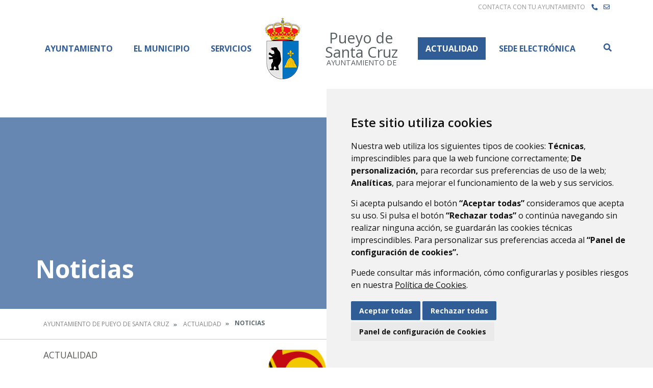

--- FILE ---
content_type: text/html;charset=UTF-8
request_url: https://www.pueyodesantacruz.es/noticias
body_size: 12178
content:
<!DOCTYPE html> <html class="ltr" dir="ltr" lang="es-ES"> <head> <title>Noticias - Ayuntamiento de Pueyo de Santa Cruz</title> <meta content="text/html; charset=UTF-8" http-equiv="content-type" /> <meta content="Noticias y novedades del Ayuntamiento" lang="es-ES" name="description" /> <script data-senna-track="permanent" src="/o/frontend-js-lodash-web/lodash/lodash.js" type="text/javascript"></script> <script data-senna-track="permanent" src="/o/frontend-js-lodash-web/lodash/util.js" type="text/javascript"></script> <link href="https://www.pueyodesantacruz.es/o/dynamic-data-mapping-web/css/main.css?browserId=other&themeId=diphuesca8_WAR_diphuesca8theme&minifierType=css&languageId=es_ES&b=7102&t=1767857593925" rel="stylesheet" type = "text/css" /> <link href="https://www.pueyodesantacruz.es/o/dynamic-data-mapping-form-builder/css/main.css?browserId=other&themeId=diphuesca8_WAR_diphuesca8theme&minifierType=css&languageId=es_ES&b=7102&t=1767857593925" rel="stylesheet" type = "text/css" /> <link href="https://www.pueyodesantacruz.es/o/dynamic-data-mapping-form-renderer/css/main.css?browserId=other&themeId=diphuesca8_WAR_diphuesca8theme&minifierType=css&languageId=es_ES&b=7102&t=1767857593925" rel="stylesheet" type = "text/css" /> <script data-senna-track="temporary" type="text/javascript">if(window.Analytics)window._com_liferay_document_library_analytics_isViewFileEntry=false;</script> <link href="https://www.pueyodesantacruz.es/documents/3839782/e7ea3275-cf35-8c90-d97a-838763141a02" rel="icon" /> <link data-senna-track="temporary" href="https://www.pueyodesantacruz.es/noticias" rel="canonical" /> <script async="async"> window.onload = function() { document.querySelector("body").appendChild(document.getElementById("yui3-css-stamp")); } </script> <link class="lfr-css-file" data-senna-track="temporary" href="https://www.pueyodesantacruz.es/o/diphuesca-8-theme/css/clay.css?browserId=other&amp;themeId=diphuesca8_WAR_diphuesca8theme&amp;minifierType=css&amp;languageId=es_ES&amp;b=7102&amp;t=1767857593925" id="liferayAUICSS" rel="stylesheet" type="text/css" /> <link data-senna-track="temporary" href="/o/frontend-css-web/main.css?browserId=other&amp;themeId=diphuesca8_WAR_diphuesca8theme&amp;minifierType=css&amp;languageId=es_ES&amp;b=7102&amp;t=1740573174056" id="liferayPortalCSS" rel="stylesheet" type="text/css" /> <!-- Portlet CSS References //--> <link data-senna-track="temporary" href="/combo?browserId=other&amp;minifierType=&amp;themeId=diphuesca8_WAR_diphuesca8theme&amp;languageId=es_ES&amp;b=7102&amp;com_liferay_asset_publisher_web_portlet_AssetPublisherPortlet_INSTANCE_e68fDEVIe6E7:%2Fcss%2Fmain.css&amp;com_liferay_product_navigation_product_menu_web_portlet_ProductMenuPortlet:%2Fcss%2Fmain.css&amp;t=1740582430000" id="2f737b63" rel="stylesheet" type="text/css" /> <!-- Portal JavaScript References //--> <script data-senna-track="temporary" type="text/javascript">var Liferay=Liferay||{};
Liferay.Browser={acceptsGzip:function(){return true},getMajorVersion:function(){return 131},getRevision:function(){return"537.36"},getVersion:function(){return"131.0"},isAir:function(){return false},isChrome:function(){return true},isEdge:function(){return false},isFirefox:function(){return false},isGecko:function(){return true},isIe:function(){return false},isIphone:function(){return false},isLinux:function(){return false},isMac:function(){return true},isMobile:function(){return false},isMozilla:function(){return false},
isOpera:function(){return false},isRtf:function(){return true},isSafari:function(){return true},isSun:function(){return false},isWebKit:function(){return true},isWindows:function(){return false}};Liferay.Data=Liferay.Data||{};Liferay.Data.ICONS_INLINE_SVG=true;Liferay.Data.NAV_SELECTOR="#navigation";Liferay.Data.NAV_SELECTOR_MOBILE="#navigationCollapse";Liferay.Data.isCustomizationView=function(){return false};Liferay.Data.notices=[null];
Liferay.PortletKeys={DOCUMENT_LIBRARY:"com_liferay_document_library_web_portlet_DLPortlet",DYNAMIC_DATA_MAPPING:"com_liferay_dynamic_data_mapping_web_portlet_DDMPortlet",ITEM_SELECTOR:"com_liferay_item_selector_web_portlet_ItemSelectorPortlet"};Liferay.PropsValues={JAVASCRIPT_SINGLE_PAGE_APPLICATION_TIMEOUT:0,NTLM_AUTH_ENABLED:false,UPLOAD_SERVLET_REQUEST_IMPL_MAX_SIZE:1048576E3};
Liferay.ThemeDisplay={getLayoutId:function(){return"27"},getLayoutRelativeControlPanelURL:function(){return"/group/ayuntamiento-de-pueyo-de-santa-cruz/~/control_panel/manage"},getLayoutRelativeURL:function(){return"/noticias"},getLayoutURL:function(){return"https://www.pueyodesantacruz.es/noticias"},getParentLayoutId:function(){return"1"},isControlPanel:function(){return false},isPrivateLayout:function(){return"false"},isVirtualLayout:function(){return false},getBCP47LanguageId:function(){return"es-ES"},
getCanonicalURL:function(){return"https://www.pueyodesantacruz.es/noticias"},getCDNBaseURL:function(){return"https://www.pueyodesantacruz.es"},getCDNDynamicResourcesHost:function(){return""},getCDNHost:function(){return""},getCompanyGroupId:function(){return"38948"},getCompanyId:function(){return"38913"},getDefaultLanguageId:function(){return"es_ES"},getDoAsUserIdEncoded:function(){return""},getLanguageId:function(){return"es_ES"},getParentGroupId:function(){return"3839782"},getPathContext:function(){return""},
getPathImage:function(){return"/image"},getPathJavaScript:function(){return"/o/frontend-js-web"},getPathMain:function(){return"/c"},getPathThemeImages:function(){return"https://www.pueyodesantacruz.es/o/diphuesca-8-theme/images"},getPathThemeRoot:function(){return"/o/diphuesca-8-theme"},getPlid:function(){return"3842930"},getPortalURL:function(){return"https://www.pueyodesantacruz.es"},getScopeGroupId:function(){return"3839782"},getScopeGroupIdOrLiveGroupId:function(){return"3839782"},getSessionId:function(){return""},
getSiteAdminURL:function(){return"https://www.pueyodesantacruz.es/group/ayuntamiento-de-pueyo-de-santa-cruz/~/control_panel/manage?p_p_lifecycle\x3d0\x26p_p_state\x3dmaximized\x26p_p_mode\x3dview"},getSiteGroupId:function(){return"3839782"},getURLControlPanel:function(){return"/group/control_panel?refererPlid\x3d3842930"},getURLHome:function(){return"https://www.pueyodesantacruz.es/web/guest"},getUserEmailAddress:function(){return""},getUserId:function(){return"38916"},getUserName:function(){return""},
isAddSessionIdToURL:function(){return false},isFreeformLayout:function(){return false},isImpersonated:function(){return false},isSignedIn:function(){return false},isStateExclusive:function(){return false},isStateMaximized:function(){return false},isStatePopUp:function(){return false}};var themeDisplay=Liferay.ThemeDisplay;
Liferay.AUI={getAvailableLangPath:function(){return"available_languages.jsp?browserId\x3dother\x26themeId\x3ddiphuesca8_WAR_diphuesca8theme\x26colorSchemeId\x3d02\x26minifierType\x3djs\x26languageId\x3des_ES\x26b\x3d7102\x26t\x3d1767857197775"},getCombine:function(){return true},getComboPath:function(){return"/combo/?browserId\x3dother\x26minifierType\x3d\x26languageId\x3des_ES\x26b\x3d7102\x26t\x3d1740573150486\x26"},getDateFormat:function(){return"%d/%m/%Y"},getEditorCKEditorPath:function(){return"/o/frontend-editor-ckeditor-web"},
getFilter:function(){var filter="raw";filter="min";return filter},getFilterConfig:function(){var instance=this;var filterConfig=null;if(!instance.getCombine())filterConfig={replaceStr:".js"+instance.getStaticResourceURLParams(),searchExp:"\\.js$"};return filterConfig},getJavaScriptRootPath:function(){return"/o/frontend-js-web"},getLangPath:function(){return"aui_lang.jsp?browserId\x3dother\x26themeId\x3ddiphuesca8_WAR_diphuesca8theme\x26colorSchemeId\x3d02\x26minifierType\x3djs\x26languageId\x3des_ES\x26b\x3d7102\x26t\x3d1740573150486"},
getPortletRootPath:function(){return"/html/portlet"},getStaticResourceURLParams:function(){return"?browserId\x3dother\x26minifierType\x3d\x26languageId\x3des_ES\x26b\x3d7102\x26t\x3d1740573150486"}};Liferay.authToken="WAnmDbkW";Liferay.currentURL="/noticias";Liferay.currentURLEncoded="%2Fnoticias";</script> <script src="/o/js_loader_modules?t=1767857593925" type="text/javascript"></script> <script src="/o/js_loader_config?t=1767857546780" type="text/javascript"></script> <script src="/o/frontend-js-web/loader/config.js" type="text/javascript"></script> <script src="/o/frontend-js-web/loader/loader.3.js" type="text/javascript"></script> <script data-senna-track="permanent" src="https://www.pueyodesantacruz.es/combo?browserId=other&minifierType=js&languageId=es_ES&b=7102&t=1740573150486&/o/frontend-js-web/jquery/jquery.js&/o/frontend-js-web/clay/popper.js&/o/frontend-js-web/clay/bootstrap.js&/o/frontend-js-web/aui/aui/aui.js&/o/frontend-js-web/aui/aui-base-html5-shiv/aui-base-html5-shiv.js&/o/frontend-js-web/liferay/browser_selectors.js&/o/frontend-js-web/liferay/modules.js&/o/frontend-js-web/liferay/aui_sandbox.js&/o/frontend-js-web/clay/collapsible-search.js&/o/frontend-js-web/clay/side-navigation.js&/o/frontend-js-web/jquery/fm.js&/o/frontend-js-web/jquery/form.js&/o/frontend-js-web/misc/svg4everybody.js&/o/frontend-js-web/aui/arraylist-add/arraylist-add.js&/o/frontend-js-web/aui/arraylist-filter/arraylist-filter.js&/o/frontend-js-web/aui/arraylist/arraylist.js&/o/frontend-js-web/aui/array-extras/array-extras.js&/o/frontend-js-web/aui/array-invoke/array-invoke.js&/o/frontend-js-web/aui/attribute-base/attribute-base.js&/o/frontend-js-web/aui/attribute-complex/attribute-complex.js&/o/frontend-js-web/aui/attribute-core/attribute-core.js&/o/frontend-js-web/aui/attribute-observable/attribute-observable.js&/o/frontend-js-web/aui/attribute-extras/attribute-extras.js&/o/frontend-js-web/aui/base-base/base-base.js&/o/frontend-js-web/aui/base-pluginhost/base-pluginhost.js&/o/frontend-js-web/aui/classnamemanager/classnamemanager.js&/o/frontend-js-web/aui/datatype-xml-format/datatype-xml-format.js&/o/frontend-js-web/aui/datatype-xml-parse/datatype-xml-parse.js&/o/frontend-js-web/aui/dom-base/dom-base.js&/o/frontend-js-web/aui/dom-core/dom-core.js&/o/frontend-js-web/aui/dom-screen/dom-screen.js&/o/frontend-js-web/aui/dom-style/dom-style.js&/o/frontend-js-web/aui/event-base/event-base.js&/o/frontend-js-web/aui/event-custom-base/event-custom-base.js&/o/frontend-js-web/aui/event-custom-complex/event-custom-complex.js&/o/frontend-js-web/aui/event-delegate/event-delegate.js&/o/frontend-js-web/aui/event-focus/event-focus.js&/o/frontend-js-web/aui/event-hover/event-hover.js" type = "text/javascript"></script> <script data-senna-track="permanent" src="https://www.pueyodesantacruz.es/combo?browserId=other&minifierType=js&languageId=es_ES&b=7102&t=1740573150486&/o/frontend-js-web/aui/event-key/event-key.js&/o/frontend-js-web/aui/event-mouseenter/event-mouseenter.js&/o/frontend-js-web/aui/event-mousewheel/event-mousewheel.js&/o/frontend-js-web/aui/event-outside/event-outside.js&/o/frontend-js-web/aui/event-resize/event-resize.js&/o/frontend-js-web/aui/event-simulate/event-simulate.js&/o/frontend-js-web/aui/event-synthetic/event-synthetic.js&/o/frontend-js-web/aui/intl/intl.js&/o/frontend-js-web/aui/io-base/io-base.js&/o/frontend-js-web/aui/io-form/io-form.js&/o/frontend-js-web/aui/io-queue/io-queue.js&/o/frontend-js-web/aui/io-upload-iframe/io-upload-iframe.js&/o/frontend-js-web/aui/io-xdr/io-xdr.js&/o/frontend-js-web/aui/json-parse/json-parse.js&/o/frontend-js-web/aui/json-stringify/json-stringify.js&/o/frontend-js-web/aui/node-base/node-base.js&/o/frontend-js-web/aui/node-core/node-core.js&/o/frontend-js-web/aui/node-event-delegate/node-event-delegate.js&/o/frontend-js-web/aui/node-event-simulate/node-event-simulate.js&/o/frontend-js-web/aui/node-focusmanager/node-focusmanager.js&/o/frontend-js-web/aui/node-pluginhost/node-pluginhost.js&/o/frontend-js-web/aui/node-screen/node-screen.js&/o/frontend-js-web/aui/node-style/node-style.js&/o/frontend-js-web/aui/oop/oop.js&/o/frontend-js-web/aui/plugin/plugin.js&/o/frontend-js-web/aui/pluginhost-base/pluginhost-base.js&/o/frontend-js-web/aui/pluginhost-config/pluginhost-config.js&/o/frontend-js-web/aui/querystring-stringify-simple/querystring-stringify-simple.js&/o/frontend-js-web/aui/queue-promote/queue-promote.js&/o/frontend-js-web/aui/selector-css2/selector-css2.js&/o/frontend-js-web/aui/selector-css3/selector-css3.js&/o/frontend-js-web/aui/selector-native/selector-native.js&/o/frontend-js-web/aui/selector/selector.js&/o/frontend-js-web/aui/widget-base/widget-base.js&/o/frontend-js-web/aui/widget-htmlparser/widget-htmlparser.js&/o/frontend-js-web/aui/widget-skin/widget-skin.js" type = "text/javascript"></script> <script data-senna-track="permanent" src="https://www.pueyodesantacruz.es/combo?browserId=other&minifierType=js&languageId=es_ES&b=7102&t=1740573150486&/o/frontend-js-web/aui/widget-uievents/widget-uievents.js&/o/frontend-js-web/aui/yui-throttle/yui-throttle.js&/o/frontend-js-web/aui/aui-base-core/aui-base-core.js&/o/frontend-js-web/aui/aui-base-lang/aui-base-lang.js&/o/frontend-js-web/aui/aui-classnamemanager/aui-classnamemanager.js&/o/frontend-js-web/aui/aui-component/aui-component.js&/o/frontend-js-web/aui/aui-debounce/aui-debounce.js&/o/frontend-js-web/aui/aui-delayed-task-deprecated/aui-delayed-task-deprecated.js&/o/frontend-js-web/aui/aui-event-base/aui-event-base.js&/o/frontend-js-web/aui/aui-event-input/aui-event-input.js&/o/frontend-js-web/aui/aui-form-validator/aui-form-validator.js&/o/frontend-js-web/aui/aui-node-base/aui-node-base.js&/o/frontend-js-web/aui/aui-node-html5/aui-node-html5.js&/o/frontend-js-web/aui/aui-selector/aui-selector.js&/o/frontend-js-web/aui/aui-timer/aui-timer.js&/o/frontend-js-web/liferay/dependency.js&/o/frontend-js-web/liferay/dom_task_runner.js&/o/frontend-js-web/liferay/events.js&/o/frontend-js-web/liferay/language.js&/o/frontend-js-web/liferay/lazy_load.js&/o/frontend-js-web/liferay/liferay.js&/o/frontend-js-web/liferay/util.js&/o/frontend-js-web/liferay/global.bundle.js&/o/frontend-js-web/liferay/portal.js&/o/frontend-js-web/liferay/portlet.js&/o/frontend-js-web/liferay/workflow.js&/o/frontend-js-web/liferay/address.js&/o/frontend-js-web/liferay/form.js&/o/frontend-js-web/liferay/form_placeholders.js&/o/frontend-js-web/liferay/icon.js&/o/frontend-js-web/liferay/menu.js&/o/frontend-js-web/liferay/notice.js&/o/frontend-js-web/liferay/poller.js&/o/frontend-js-web/aui/async-queue/async-queue.js&/o/frontend-js-web/aui/base-build/base-build.js&/o/frontend-js-web/aui/cookie/cookie.js&/o/frontend-js-web/aui/event-touch/event-touch.js&/o/frontend-js-web/aui/overlay/overlay.js&/o/frontend-js-web/aui/querystring-stringify/querystring-stringify.js&/o/frontend-js-web/aui/widget-child/widget-child.js" type = "text/javascript"></script> <script data-senna-track="permanent" src="https://www.pueyodesantacruz.es/combo?browserId=other&minifierType=js&languageId=es_ES&b=7102&t=1740573150486&/o/frontend-js-web/aui/widget-position-align/widget-position-align.js&/o/frontend-js-web/aui/widget-position-constrain/widget-position-constrain.js&/o/frontend-js-web/aui/widget-position/widget-position.js&/o/frontend-js-web/aui/widget-stack/widget-stack.js&/o/frontend-js-web/aui/widget-stdmod/widget-stdmod.js&/o/frontend-js-web/aui/aui-aria/aui-aria.js&/o/frontend-js-web/aui/aui-io-plugin-deprecated/aui-io-plugin-deprecated.js&/o/frontend-js-web/aui/aui-io-request/aui-io-request.js&/o/frontend-js-web/aui/aui-loading-mask-deprecated/aui-loading-mask-deprecated.js&/o/frontend-js-web/aui/aui-overlay-base-deprecated/aui-overlay-base-deprecated.js&/o/frontend-js-web/aui/aui-overlay-context-deprecated/aui-overlay-context-deprecated.js&/o/frontend-js-web/aui/aui-overlay-manager-deprecated/aui-overlay-manager-deprecated.js&/o/frontend-js-web/aui/aui-overlay-mask-deprecated/aui-overlay-mask-deprecated.js&/o/frontend-js-web/aui/aui-parse-content/aui-parse-content.js&/o/frontend-js-web/liferay/layout_exporter.js&/o/frontend-js-web/liferay/session.js&/o/frontend-js-web/liferay/deprecated.js" type = "text/javascript"></script> <script data-senna-track="temporary" src="/o/js_bundle_config?t=1767857593684" type="text/javascript"></script> <script data-senna-track="temporary" type="text/javascript"></script> <!-- Matomo --> <script>var _paq=window._paq=window._paq||[];_paq.push(["trackPageView"]);_paq.push(["enableLinkTracking"]);(function(){var u="//analizador.dphuesca.es/";_paq.push(["setTrackerUrl",u+"matomo.php"]);_paq.push(["setSiteId","138"]);var d=document,g=d.createElement("script"),s=d.getElementsByTagName("script")[0];g.async=true;g.src=u+"matomo.js";s.parentNode.insertBefore(g,s)})();</script> <!-- End Matomo Code --> <!-- Portlet JavaScript References //--> <!-- Raw Text //--> <!-- Theme CSS //--> <link class="lfr-css-file" data-senna-track="temporary" href="https://www.pueyodesantacruz.es/o/diphuesca-8-theme/css/main.css?browserId=other&amp;themeId=diphuesca8_WAR_diphuesca8theme&amp;minifierType=css&amp;languageId=es_ES&amp;b=7102&amp;t=1767857593925" id="liferayThemeCSS" rel="stylesheet" type="text/css" /> <!-- User Inputted Layout CSS //--> <!-- User Inputted Portlet CSS //--> <style data-senna-track="temporary" type="text/css"></style> <!-- Fin top_head.jsp#post --> <meta content="initial-scale=1.0, width=device-width" name="viewport" /> <link rel="icon" href="https://www.pueyodesantacruz.es/documents/3839782/e7ea3275-cf35-8c90-d97a-838763141a02" rel="Shortcut Icon" /> <!-- Cookie Consent by https://www.CookieConsent.com --> <!--<script type="text/javascript" src="//www.cookieconsent.com/releases/3.1.0/cookie-consent.js"></script>--> <script type="text/javascript" src="/o/diphuesca-8-theme/js/cookie-consent.js?v=2"></script> <script type="text/javascript">document.addEventListener("DOMContentLoaded",function(){cookieconsent.run({"notice_banner_type":"simple","consent_type":"express","palette":"light","language":"es","website_name":"","cookies_policy_url":"https://"+document.domain+"/politica-de-cookies"})});</script> <link rel="stylesheet" type="text/css" href="/o/diphuesca-8-theme/js/slick/slick.css" /> <link rel="stylesheet" type="text/css" href="/o/diphuesca-8-theme/js/slick/slick-theme.css" /> <link rel="preconnect" href="https://fonts.gstatic.com" /> <link href="https://fonts.googleapis.com/css2?family=Merriweather:wght@300;400&family=Open+Sans:wght@300;400;600;700&display=swap" rel="stylesheet" /> </head> <body class=" controls-visible blue yui3-skin-sam signed-out public-page organization-site 2_columns_ii-tpl diphuesca-8-theme inner noticias"> <div class="container-fluid" id="wrapper"> <div id="dialog-search" class="content-search search-box"> <a href="#" id="close-search-dialog-btn" onclick="toggleSearchDialog(event);"> <svg enable-background="new 0 0 100 100" id="Layer_search" version="1.1" viewBox="0 0 100 100" xml:space="preserve" xmlns="http://www.w3.org/2000/svg" xmlns:xlink="http://www.w3.org/1999/xlink"> <polygon fill="#ffffff" points="77.6,21.1 49.6,49.2 21.5,21.1 19.6,23 47.6,51.1 19.6,79.2 21.5,81.1 49.6,53 77.6,81.1 79.6,79.2 51.5,51.1 79.6,23 "/> </svg> <span class="hide-accessible">Cerrar</span> </a> <div class="table-layout"> <form action="https://www.pueyodesantacruz.es/buscador?p_p_id=com_liferay_portal_search_web_portlet_SearchPortlet&p_p_lifecycle=0&p_p_state=maximized&_com_liferay_portal_search_web_portlet_SearchPortlet_mvcPath=%2Fsearch.jsp" method="post" name="fm" class="aui-form form-inline"> <div class="search-form fields-wrapper"> <div class="aui-field aui-field-text aui-field-inline lfr-search-keywords"> <div class="label-wrapper"> <label class="aui-field-label label control-label hide-accessible" for="_pop_up_keywords">Buscar</label> </div> <span class="aui-field-content"> <span class="aui-field-element "> <input id="_pop_up_keywords" title="Buscar" class="input-search" placeholder="Buscar" name="_com_liferay_portal_search_web_portlet_SearchPortlet_keywords" value="" /> </span> </span> </div> <span class="aui-field aui-field-text aui-field-inline lfr-search-button"> <span class="aui-field-content"> <span class="aui-field-element "> <button class="search btn" type="submit">Buscar</button> </span> </span> </span> </div> </form> </div> </div> <script type="text/javascript">AUI().ready("aui-base",function(A){Liferay.provide(window,"toggleSearchDialog",function(element){event.preventDefault();event.stopImmediatePropagation();var searchForm=A.one("#dialog-search");searchForm.toggleClass("show")});var openSearchDialogbtn=A.one("#open-search-dialog-btn");var closeSearchDialogBtn=A.one("#close-search-dialog-btn");var searchForm=A.one("#dialog-search");if(openSearchDialogbtn&&searchForm){openSearchDialogbtn.on("click",function(event){console.log("click wololo");event.preventDefault();
event.stopImmediatePropagation();searchForm.addClass("show")});closeSearchDialogBtn.on("click",function(event){event.preventDefault();searchForm.removeClass("show")})}});</script> <div class="services-wrapper"> <div class="container"> <div id="services" class="clear"> <ul class="float-right list-inline item text-center text-lg-right list-mobile services-layout-wrapper"> <li class="list-inline-item item"> <span class="text-uppercase">Contacta con tu ayuntamiento</span> </li> <li class="list-inline-item item first"> <a class="fas fa-phone" href="https://www.pueyodesantacruz.es/directorio-telef%C3%B3nico" title="Ir a Directorio Telefónico" > <span class="hide-accessible">Directorio Telefónico</span> </a> </li> <li class="list-inline-item item last"> <a class="far fa-envelope" href="https://www.pueyodesantacruz.es/contacto" title="Ir a Contacto" > <span class="hide-accessible">Contacto</span> </a> </li> </ul> </div> </div> </div> <div id="banner-wrapper" class=""> <header id="banner" role="banner" class="container position-relative"> <div id="heading"> <h1 class="site-title float-left"> <a class="logo d-table" href="https://www.pueyodesantacruz.es" title="Ir a Ayuntamiento de Pueyo de Santa Cruz"> <img alt="" height="120" src="/image/layout_set_logo?img_id=3848647&amp;t=1768753229928" width="120" class="d-table-cell" /> <span class="d-table-cell text-center align-middle pl-3"> <span class="name">Pueyo de Santa Cruz</span> <span class="prefix">Ayuntamiento de </span> </span> </a> </h1> </div> <div class="navbar navbar-classic"> <button aria-controls="navigationCollapse" aria-expanded="false" aria-label="Toggle navigation" class="navbar-toggler navbar-toggler-right d-md-none d-sm-inline-block" data-target="#navigationCollapse" data-toggle="collapse" type="button"> <span class="navbar-toggler-icon"><i class="fas fa-bars"><!-- menu --></i></span> </button> <div aria-expanded="false" class="collapse navbar-collapse" id="navigationCollapse"> <div id="navigation" class=""> <ul class="navbar-nav navbar-site list-inline items" role="menubar"> <li class="list-inline-item item first"><a href="https://www.pueyodesantacruz.es/ayuntamiento" title="Ir a Ayuntamiento" >Ayuntamiento</a></li> <li class="list-inline-item item"><a href="https://www.pueyodesantacruz.es/el-municipio" title="Ir a El Municipio" >El Municipio</a></li> <li class="list-inline-item item"><a href="https://www.pueyodesantacruz.es/servicios" title="Ir a Servicios" >Servicios</a></li> <li class="list-inline-item item selected push"><a href="https://www.pueyodesantacruz.es/actualidad" title="Ir a Actualidad" >Actualidad</a></li> <li class="list-inline-item item last"><a href="https://pueyodesantacruz.sedelectronica.es/info.0" title="Ir a Sede Electrónica" onclick="this.target='_blank'">Sede Electrónica</a></li> <li class="list-inline-item entry search"> <a id="open-search-dialog-btn" data-senna-off="true" href="https://www.pueyodesantacruz.es/buscador" title="Buscar">Buscar</a> </li> </ul> </div> </div> </div> </header> </div> <section class="layout-image-header-wrapper position-relative"> <div class="layout-image-header image-wrapper image-wrapper-cover mask" style="background-image: url('/documents/3839782/e3570c69-89dd-c19d-6e3d-f822a0c849bd?t=1642536133632');"> <div class="page-title-wrapper container"> <div class="page-title"> <h2 class="title border-top-left">Noticias</h2> </div> </div> </div> </section> <nav id="breadcrumbs" class="breadcrumbs-wrapper"> <div class="container"> <div class="portlet-boundary portlet-boundary_com_liferay_site_navigation_breadcrumb_web_portlet_SiteNavigationBreadcrumbPortlet_ portlet-static portlet-static-end portlet-barebone portlet-breadcrumb " id="p_p_id_com_liferay_site_navigation_breadcrumb_web_portlet_SiteNavigationBreadcrumbPortlet_" > <span id="p_com_liferay_site_navigation_breadcrumb_web_portlet_SiteNavigationBreadcrumbPortlet"></span> <section class="portlet" id="portlet_com_liferay_site_navigation_breadcrumb_web_portlet_SiteNavigationBreadcrumbPortlet"> <div class="portlet-content"> <div class="autofit-float autofit-row portlet-header"> <div class="autofit-col autofit-col-end"> <div class="autofit-section"> </div> </div> </div> <div class=" portlet-content-container" > <div class="portlet-body"> <nav aria-label="Ruta de navegación" id="_com_liferay_site_navigation_breadcrumb_web_portlet_SiteNavigationBreadcrumbPortlet_breadcrumbs-defaultScreen"> <ul class="breadcrumb breadcrumb-horizontal"> <li class="" > <a href="https://www.pueyodesantacruz.es" > Ayuntamiento de Pueyo de Santa Cruz </a> </li> <li class="" > <a href="https://www.pueyodesantacruz.es/actualidad" > Actualidad </a> </li> <li class="active" aria-current="page"> Noticias </li> </ul> </nav> </div> </div> </div> </section> </div> </div> </nav> <section id="content" class="content container"> <div class="columns-2" id="main-content" role="main"> <div class="portlet-layout row"> <div class="col-md-4 portlet-column portlet-column-first" id="column-1"> <div class="portlet-dropzone portlet-column-content portlet-column-content-first" id="layout-column_column-1"> <div class="portlet-boundary portlet-boundary_com_liferay_site_navigation_menu_web_portlet_SiteNavigationMenuPortlet_ portlet-static portlet-static-end portlet-barebone portlet-navigation " id="p_p_id_com_liferay_site_navigation_menu_web_portlet_SiteNavigationMenuPortlet_INSTANCE_KbDkKbbGosNh_" > <span id="p_com_liferay_site_navigation_menu_web_portlet_SiteNavigationMenuPortlet_INSTANCE_KbDkKbbGosNh"></span> <section class="portlet" id="portlet_com_liferay_site_navigation_menu_web_portlet_SiteNavigationMenuPortlet_INSTANCE_KbDkKbbGosNh"> <div class="portlet-content"> <div class="autofit-float autofit-row portlet-header"> <div class="autofit-col autofit-col-end"> <div class="autofit-section"> </div> </div> </div> <div class=" portlet-content-container" > <div class="portlet-body"> <div aria-label="Páginas del sitio web" class="list-menu secondary"> <h3 class="position-relative"><a class="border-bottom-left" href="https://www.pueyodesantacruz.es/actualidad" title="Ir a Actualidad">Actualidad</a></h3> <ul class="layouts level-1"> <li class="lfr-nav-item open selected active"> <a class="lfr-nav-item open selected active" href="https://www.pueyodesantacruz.es/noticias" > Noticias </a> </li> <li class="lfr-nav-item"> <a class="lfr-nav-item" href="https://www.pueyodesantacruz.es/tabl%C3%B3n-de-anuncios" > Tablón de anuncios </a> </li> <li class="lfr-nav-item"> <a class="lfr-nav-item" href="https://www.pueyodesantacruz.es/agenda" > Agenda </a> </li> </ul> </div> </div> </div> </div> </section> </div> </div> </div> <div class="col-md-8 portlet-column portlet-column-last" id="column-2"> <div class="portlet-dropzone portlet-column-content portlet-column-content-last" id="layout-column_column-2"> <div class="portlet-boundary portlet-boundary_com_liferay_asset_publisher_web_portlet_AssetPublisherPortlet_ portlet-static portlet-static-end portlet-barebone portlet-asset-publisher " id="p_p_id_com_liferay_asset_publisher_web_portlet_AssetPublisherPortlet_INSTANCE_e68fDEVIe6E7_" > <span id="p_com_liferay_asset_publisher_web_portlet_AssetPublisherPortlet_INSTANCE_e68fDEVIe6E7"></span> <section class="portlet" id="portlet_com_liferay_asset_publisher_web_portlet_AssetPublisherPortlet_INSTANCE_e68fDEVIe6E7"> <div class="portlet-content"> <div class="autofit-float autofit-row portlet-header"> <div class="autofit-col autofit-col-end"> <div class="autofit-section"> </div> </div> </div> <div class=" portlet-content-container" > <div class="portlet-body"> <div class="subscribe-action"> </div> <script src="https://www.pueyodesantacruz.es/o/diphuesca-8-theme/js/needsharebutton/needsharebutton.js"></script> <div class="template template-abstract-cards container p-0"> <div class="row"> <div class="col-lg-4 col-md-6 col-sm-6 col-12 col-index-0"> <div class="card"> <span class="image-wrapper d-block image-wrapper-cover" style="background-image: url('/o/adaptive-media/image/20239164/2/7015331b-f201-a0a8-bf8c-b6e5ad78d63a?t=1736411195147');"> <img alt="Imagen Plan de concertación económica municipal 2024 Suministros energéticos y..." src="/o/adaptive-media/image/20239164/2/7015331b-f201-a0a8-bf8c-b6e5ad78d63a?t=1736411195147"> </span> <span class="card-body"> <span class="card-subtitle"> <span id="share-24061240" class="need-share-button-default" data-share-icon-style="box" data-share-networks="Mailto,Twitter,Whatsapp,Telegram,Facebook" data-share-url="https://www.pueyodesantacruz.es/-/plan-de-concertaci%C3%B3n-econ%C3%B3mica-municipal-2024-1" data-share-title="Plan de concertación económica municipal 2024 Suministros energéticos y mantenimiento correctivo 2025"><!--share--></span> <span class="date">miércoles, 17 diciembre 2025 </span> <script type="text/javascript">new needShareDropdown(document.getElementById("share-24061240"));</script> </span> <p class="mb-0"> <a href="https://www.pueyodesantacruz.es/-/plan-de-concertaci%C3%B3n-econ%C3%B3mica-municipal-2024-1" class="card-title">Plan de concertación económica municipal 2024 Suministros energéticos y mantenimiento correctivo 2025</a> </p> <span class="card-metadata"> <span class="categories"></span> </span> <p class="card-text">Plan de concertación económica municipal 2024 Suministros energéticos y mantenimiento correctivo 2025 Ayuntamiento: Pueyo De Santa Cruz Importe:...</p> <span class="lfr-meta-actions asset-actions"> </span> </span> </div> </div> <div class="col-lg-4 col-md-6 col-sm-6 col-12 col-index-1"> <div class="card"> <span class="image-wrapper d-block image-wrapper-cover" style="background-image: url('/o/adaptive-media/image/20239164/2/7015331b-f201-a0a8-bf8c-b6e5ad78d63a?t=1736411195147');"> <img alt="Imagen Plan de Concertación Económica Municipal 2024" src="/o/adaptive-media/image/20239164/2/7015331b-f201-a0a8-bf8c-b6e5ad78d63a?t=1736411195147"> </span> <span class="card-body"> <span class="card-subtitle"> <span id="share-20755529" class="need-share-button-default" data-share-icon-style="box" data-share-networks="Mailto,Twitter,Whatsapp,Telegram,Facebook" data-share-url="https://www.pueyodesantacruz.es/-/plan-de-concertaci%C3%B3n-econ%C3%B3mica-municipal-2024" data-share-title="Plan de Concertación Económica Municipal 2024"><!--share--></span> <span class="date">miércoles, 19 marzo 2025 </span> <script type="text/javascript">new needShareDropdown(document.getElementById("share-20755529"));</script> </span> <p class="mb-0"> <a href="https://www.pueyodesantacruz.es/-/plan-de-concertaci%C3%B3n-econ%C3%B3mica-municipal-2024" class="card-title">Plan de Concertación Económica Municipal 2024</a> </p> <span class="card-metadata"> <span class="categories"><span class="category mr-1">Ayuntamiento</span><span class="category mr-1">Municipio</span><span class="category mr-1">Subvenciones y ayudas</span><span class="category mr-1">Última hora</span></span> </span> <p class="card-text">Mantenimiento y reparación de instalaciones y servicio municipales</p> <span class="lfr-meta-actions asset-actions"> </span> </span> </div> </div> <div class="col-lg-4 col-md-6 col-sm-6 col-12 col-index-2"> <div class="card"> <span class="image-wrapper d-block image-wrapper-cover" style="background-image: url('/documents/3839782/f766e208-5827-ce61-2c15-cb0a98808bcb?t=1627047418700');"> <img alt="Imagen Relación provisional aspirantes plaza de Auxiliar Administrativo" src="/documents/3839782/f766e208-5827-ce61-2c15-cb0a98808bcb?t=1627047418700"> </span> <span class="card-body"> <span class="card-subtitle"> <span id="share-16681734" class="need-share-button-default" data-share-icon-style="box" data-share-networks="Mailto,Twitter,Whatsapp,Telegram,Facebook" data-share-url="https://www.pueyodesantacruz.es/-/relaci%C3%B3n-provisional-aspirantes-plaza-de-auxiliar-administrativos" data-share-title="Relación provisional aspirantes plaza de Auxiliar Administrativo"><!--share--></span> <span class="date">miércoles, 20 marzo 2024 </span> <script type="text/javascript">new needShareDropdown(document.getElementById("share-16681734"));</script> </span> <p class="mb-0"> <a href="https://www.pueyodesantacruz.es/-/relaci%C3%B3n-provisional-aspirantes-plaza-de-auxiliar-administrativos" class="card-title">Relación provisional aspirantes plaza de Auxiliar Administrativo</a> </p> <span class="card-metadata"> <span class="categories"><span class="category mr-1">Ayuntamiento</span><span class="category mr-1">Convocatorias de empleo</span><span class="category mr-1">Municipio</span><span class="category mr-1">Última hora</span></span> </span> <p class="card-text"></p> <span class="lfr-meta-actions asset-actions"> </span> </span> </div> </div> <div class="col-lg-4 col-md-6 col-sm-6 col-12 col-index-3"> <div class="card"> <span class="image-wrapper d-block image-wrapper-cover" style="background-image: url('/documents/3839782/f766e208-5827-ce61-2c15-cb0a98808bcb?t=1627047418700');"> <img alt="Imagen Convocatoria plaza auxiliar administrativo" src="/documents/3839782/f766e208-5827-ce61-2c15-cb0a98808bcb?t=1627047418700"> </span> <span class="card-body"> <span class="card-subtitle"> <span id="share-16333010" class="need-share-button-default" data-share-icon-style="box" data-share-networks="Mailto,Twitter,Whatsapp,Telegram,Facebook" data-share-url="https://www.pueyodesantacruz.es/-/convocatoria-plaza-auxiliar-administrativo" data-share-title="Convocatoria plaza auxiliar administrativo"><!--share--></span> <span class="date">viernes, 23 febrero 2024 </span> <script type="text/javascript">new needShareDropdown(document.getElementById("share-16333010"));</script> </span> <p class="mb-0"> <a href="https://www.pueyodesantacruz.es/-/convocatoria-plaza-auxiliar-administrativo" class="card-title">Convocatoria plaza auxiliar administrativo</a> </p> <span class="card-metadata"> <span class="categories"><span class="category mr-1">Ayuntamiento</span><span class="category mr-1">Municipio</span><span class="category mr-1">Convocatorias de empleo</span><span class="category mr-1">Última hora</span></span> </span> <p class="card-text"></p> <span class="lfr-meta-actions asset-actions"> </span> </span> </div> </div> <div class="col-lg-4 col-md-6 col-sm-6 col-12 col-index-4"> <div class="card"> <span class="image-wrapper d-block image-wrapper-cover" style="background-image: url('/o/adaptive-media/image/16333541/2/dcab9c3b-d4e2-ba7a-5c01-6dbb0799f7aa?t=1708688999292');"> <img alt="Imagen Anuncio Subv. Plan Instalaciones y Servicios 2023 Pueyo Sta Cruz" src="/o/adaptive-media/image/16333541/2/dcab9c3b-d4e2-ba7a-5c01-6dbb0799f7aa?t=1708688999292"> </span> <span class="card-body"> <span class="card-subtitle"> <span id="share-16148077" class="need-share-button-default" data-share-icon-style="box" data-share-networks="Mailto,Twitter,Whatsapp,Telegram,Facebook" data-share-url="https://www.pueyodesantacruz.es/-/anuncio-subv.-plan-instalaciones-y-servicios-2023-pueyo-sta-cruz" data-share-title="Anuncio Subv. Plan Instalaciones y Servicios 2023 Pueyo Sta Cruz"><!--share--></span> <span class="date">viernes, 9 febrero 2024 </span> <script type="text/javascript">new needShareDropdown(document.getElementById("share-16148077"));</script> </span> <p class="mb-0"> <a href="https://www.pueyodesantacruz.es/-/anuncio-subv.-plan-instalaciones-y-servicios-2023-pueyo-sta-cruz" class="card-title">Anuncio Subv. Plan Instalaciones y Servicios 2023 Pueyo Sta Cruz</a> </p> <span class="card-metadata"> <span class="categories"><span class="category mr-1">Ayuntamiento</span><span class="category mr-1">Municipio</span><span class="category mr-1">Servicios</span><span class="category mr-1">Subvenciones y ayudas</span><span class="category mr-1">Última hora</span></span> </span> <p class="card-text">Subvención plan de concertación económica municipal 2023 para mantenimiento y reparación de instalaciones y servicio municipales </p> <span class="lfr-meta-actions asset-actions"> </span> </span> </div> </div> <div class="col-lg-4 col-md-6 col-sm-6 col-12 col-index-5"> <div class="card"> <span class="image-wrapper d-block image-wrapper-cover" style="background-image: url('/documents/3839782/f766e208-5827-ce61-2c15-cb0a98808bcb?t=1627047418700');"> <img alt="Imagen Aprobación inicial del plan general simplificado" src="/documents/3839782/f766e208-5827-ce61-2c15-cb0a98808bcb?t=1627047418700"> </span> <span class="card-body"> <span class="card-subtitle"> <span id="share-14420185" class="need-share-button-default" data-share-icon-style="box" data-share-networks="Mailto,Twitter,Whatsapp,Telegram,Facebook" data-share-url="https://www.pueyodesantacruz.es/-/aprobaci%C3%B3n-inicial-del-plan-general-simplificado" data-share-title="Aprobación inicial del plan general simplificado"><!--share--></span> <span class="date">viernes, 15 septiembre 2023 </span> <script type="text/javascript">new needShareDropdown(document.getElementById("share-14420185"));</script> </span> <p class="mb-0"> <a href="https://www.pueyodesantacruz.es/-/aprobaci%C3%B3n-inicial-del-plan-general-simplificado" class="card-title">Aprobación inicial del plan general simplificado</a> </p> <span class="card-metadata"> <span class="categories"><span class="category mr-1">Ayuntamiento</span><span class="category mr-1">Municipio</span><span class="category mr-1">Última hora</span></span> </span> <p class="card-text"></p> <span class="lfr-meta-actions asset-actions"> </span> </span> </div> </div> <div class="col-lg-4 col-md-6 col-sm-6 col-12 col-index-6"> <div class="card"> <span class="image-wrapper d-block image-wrapper-cover" style="background-image: url('/documents/3839782/f766e208-5827-ce61-2c15-cb0a98808bcb?t=1627047418700');"> <img alt="Imagen Anuncio aprobación inicial Presupuesto 2023" src="/documents/3839782/f766e208-5827-ce61-2c15-cb0a98808bcb?t=1627047418700"> </span> <span class="card-body"> <span class="card-subtitle"> <span id="share-11648586" class="need-share-button-default" data-share-icon-style="box" data-share-networks="Mailto,Twitter,Whatsapp,Telegram,Facebook" data-share-url="https://www.pueyodesantacruz.es/-/anuncio-aprobaci%C3%B3n-inicial-presupuesto-2023" data-share-title="Anuncio aprobación inicial Presupuesto 2023"><!--share--></span> <span class="date">miércoles, 25 enero 2023 </span> <script type="text/javascript">new needShareDropdown(document.getElementById("share-11648586"));</script> </span> <p class="mb-0"> <a href="https://www.pueyodesantacruz.es/-/anuncio-aprobaci%C3%B3n-inicial-presupuesto-2023" class="card-title">Anuncio aprobación inicial Presupuesto 2023</a> </p> <span class="card-metadata"> <span class="categories"><span class="category mr-1">Ayuntamiento</span><span class="category mr-1">Última hora</span></span> </span> <p class="card-text"></p> <span class="lfr-meta-actions asset-actions"> </span> </span> </div> </div> <div class="col-lg-4 col-md-6 col-sm-6 col-12 col-index-7"> <div class="card"> <span class="image-wrapper d-block image-wrapper-cover" style="background-image: url('/documents/3839782/f766e208-5827-ce61-2c15-cb0a98808bcb?t=1627047418700');"> <img alt="Imagen Anuncio convocatoria plaza de Auxilar Administrativo de la Agrupación..." src="/documents/3839782/f766e208-5827-ce61-2c15-cb0a98808bcb?t=1627047418700"> </span> <span class="card-body"> <span class="card-subtitle"> <span id="share-11202562" class="need-share-button-default" data-share-icon-style="box" data-share-networks="Mailto,Twitter,Whatsapp,Telegram,Facebook" data-share-url="https://www.pueyodesantacruz.es/-/anuncio-convocatoria-plaza-de-auxilar-administrativo-de-la-agrupaci%C3%B3n-secretarial" data-share-title="Anuncio convocatoria plaza de Auxilar Administrativo de la Agrupación Secretarial"><!--share--></span> <span class="date">martes, 20 diciembre 2022 </span> <script type="text/javascript">new needShareDropdown(document.getElementById("share-11202562"));</script> </span> <p class="mb-0"> <a href="https://www.pueyodesantacruz.es/-/anuncio-convocatoria-plaza-de-auxilar-administrativo-de-la-agrupaci%C3%B3n-secretarial" class="card-title">Anuncio convocatoria plaza de Auxilar Administrativo de la Agrupación Secretarial</a> </p> <span class="card-metadata"> <span class="categories"><span class="category mr-1">Ayuntamiento</span><span class="category mr-1">Municipio</span><span class="category mr-1">Última hora</span></span> </span> <p class="card-text"></p> <span class="lfr-meta-actions asset-actions"> </span> </span> </div> </div> <div class="col-lg-4 col-md-6 col-sm-6 col-12 col-index-8"> <div class="card"> <span class="image-wrapper d-block image-wrapper-cover" style="background-image: url('/o/adaptive-media/image/6500961/2/3f4c4e2c-7f70-6198-306e-3375d3bddf33?t=1642536133104');"> <img alt="Imagen Plan General de Ordenación Urbana" src="/o/adaptive-media/image/6500961/2/3f4c4e2c-7f70-6198-306e-3375d3bddf33?t=1642536133104"> </span> <span class="card-body"> <span class="card-subtitle"> <span id="share-6863662" class="need-share-button-default" data-share-icon-style="box" data-share-networks="Mailto,Twitter,Whatsapp,Telegram,Facebook" data-share-url="https://www.pueyodesantacruz.es/-/plan-general-de-ordenaci%C3%B3n-urbana" data-share-title="Plan General de Ordenación Urbana"><!--share--></span> <span class="date">miércoles, 9 febrero 2022 </span> <script type="text/javascript">new needShareDropdown(document.getElementById("share-6863662"));</script> </span> <p class="mb-0"> <a href="https://www.pueyodesantacruz.es/-/plan-general-de-ordenaci%C3%B3n-urbana" class="card-title">Plan General de Ordenación Urbana</a> </p> <span class="card-metadata"> <span class="categories"><span class="category mr-1">Ayuntamiento</span></span> </span> <p class="card-text">Tramitación Plan General de Ordenación Urbana de Pueyo de Santa Cruz</p> <span class="lfr-meta-actions asset-actions"> </span> </span> </div> </div> <div class="col-lg-4 col-md-6 col-sm-6 col-12 col-index-9"> <div class="card"> <span class="image-wrapper d-block image-wrapper-cover" style="background-image: url('/o/adaptive-media/image/6500512/2/c9c8c51b-d691-2c0c-d009-b79af0717512?t=1642535715702');"> <img alt="Imagen Instalación de un ascensor" src="/o/adaptive-media/image/6500512/2/c9c8c51b-d691-2c0c-d009-b79af0717512?t=1642535715702"> </span> <span class="card-body"> <span class="card-subtitle"> <span id="share-6860423" class="need-share-button-default" data-share-icon-style="box" data-share-networks="Mailto,Twitter,Whatsapp,Telegram,Facebook" data-share-url="https://www.pueyodesantacruz.es/-/instalaci%C3%B3n-de-un-ascensor" data-share-title="Instalación de un ascensor"><!--share--></span> <span class="date">miércoles, 9 febrero 2022 </span> <script type="text/javascript">new needShareDropdown(document.getElementById("share-6860423"));</script> </span> <p class="mb-0"> <a href="https://www.pueyodesantacruz.es/-/instalaci%C3%B3n-de-un-ascensor" class="card-title">Instalación de un ascensor</a> </p> <span class="card-metadata"> <span class="categories"><span class="category mr-1">Urbanismo y obras</span></span> </span> <p class="card-text">Para el cumplimiento de la accesibilidad a locales públicos.</p> <span class="lfr-meta-actions asset-actions"> </span> </span> </div> </div> <div class="col-lg-4 col-md-6 col-sm-6 col-12 col-index-10"> <div class="card"> <span class="image-wrapper d-block image-wrapper-cover" style="background-image: url('/o/adaptive-media/image/3841607/2/c4916f4f-bea4-05b8-d01f-1ac7776538da?t=1605528471027');"> <img alt="Imagen El Ayuntamiento de Pueyo de Santa Cruz estrena su remodelada página web" src="/o/adaptive-media/image/3841607/2/c4916f4f-bea4-05b8-d01f-1ac7776538da?t=1605528471027"> </span> <span class="card-body"> <span class="card-subtitle"> <span id="share-3842461" class="need-share-button-default" data-share-icon-style="box" data-share-networks="Mailto,Twitter,Whatsapp,Telegram,Facebook" data-share-url="https://www.pueyodesantacruz.es/-/noticia-ejemplo-sint-occaecat-cupidatat-non-proident-sunt-in-culpa-1" data-share-title="El Ayuntamiento de Pueyo de Santa Cruz estrena su remodelada página web"><!--share--></span> <span class="date">lunes, 16 noviembre 2020 </span> <script type="text/javascript">new needShareDropdown(document.getElementById("share-3842461"));</script> </span> <p class="mb-0"> <a href="https://www.pueyodesantacruz.es/-/noticia-ejemplo-sint-occaecat-cupidatat-non-proident-sunt-in-culpa-1" class="card-title">El Ayuntamiento de Pueyo de Santa Cruz estrena su remodelada página web</a> </p> <span class="card-metadata"> <span class="categories"></span> </span> <p class="card-text">El sitio, además de mejorar considerablemente en diseño, es más funcional y accesible para los Ciudadanos facilitando los trámites electronicos e...</p> <span class="lfr-meta-actions asset-actions"> </span> </span> </div> </div> </div> </div> <div class="clearfix lfr-pagination"> <ul class="lfr-pagination-buttons pager"> <li class="disabled"> <a href="javascript:;" onclick="" tabIndex="-1" target="_self"> Anterior </a> </li> <li class="disabled"> <a href="javascript:;" onclick="" tabIndex="-1" target="_self"> Siguiente </a> </li> </ul> </div> </div> </div> </div> </section> </div> </div> </div> </div> </div> <form action="#" id="hrefFm" method="post" name="hrefFm"><span></span></form> </section> <footer id="footer" role="contentinfo"> <div class="container"> <div id="footer-inner" class="clear"> <div class="container-footer"> <div id="address" class="float-lg-left text-center text-lg-left"> <div class="float-lg-left text-center mr-lg-5 mb-2"> <span class="text-uppercase important">Ayuntamiento de Pueyo de Santa Cruz</span> </div> <ul class="list-unstyled float-lg-left pt-lg-3 mb-2"> <li class="list-item item sitename"> </li> <li class="list-item item address"> <span class="street"> <span class="fas fa-map-marker-alt"><abbr class="hide-accessible" title="Email">M:</abbr></span>&nbsp; <span class="text"> Plaza Mayor, 1 <span> </span> <span class="zip text">22416</span> <span class="city text-uppercase text">Pueyo de Santa Cruz</span> <span class="region text-uppercase text">&nbsp;-&nbsp;Aragón</span> <span class="city text-uppercase text">(España)</span> </li> <li class="list-inline-item item phone"> <a href="tel:974405001"> <span class="fas fa-phone"><abbr class="hide-accessible" title="Phone">T:</abbr></span>&nbsp; <span class="text"> 974405001 </span> </a> </li> <li class="list-inline-item item email"> <a href="mailto:aytopueyo@aragon.es"> <span class="fas fa-envelope"><abbr class="hide-accessible" title="Email">M:</abbr></span>&nbsp; <span class="text"> aytopueyo@aragon.es </span> </a> </li> </ul> </div> <div class="float-lg-right pt-lg-2"> <div class="footer-menu"> <ul class="list-inline items text-center text-lg-right"> <li class="list-inline-item item first"><a href="https://www.pueyodesantacruz.es/contacto" title="Ir a Contacto" >Contacto</a></li> <li class="list-inline-item item"><a href="https://www.pueyodesantacruz.es/mapa-web" title="Ir a Mapa Web" >Mapa Web</a></li> <li class="list-inline-item item"><a href="https://www.pueyodesantacruz.es/aviso-legal" title="Ir a Aviso legal" >Aviso legal</a></li> <li class="list-inline-item item"><a href="https://www.pueyodesantacruz.es/proteccion-de-datos" title="Ir a Protección de datos" >Protección de datos</a></li> <li class="list-inline-item item"><a href="https://www.pueyodesantacruz.es/accesibilidad" title="Ir a Accesibilidad" >Accesibilidad</a></li> <li class="list-inline-item item last"><a href="https://www.pueyodesantacruz.es/politica-de-cookies" title="Ir a Política de cookies" >Política de cookies</a></li> </ul> <ul class="list-inline items text-center text-lg-right list-apps"> <li class="list-inline-item item"> <a href="https://play.google.com/store/apps/details?id=es.diputaciondehuesca.pueyosantacruz" title="Ir a Android App" onclick="this.target='_blank'"><img src="/o/diphuesca-8-theme/images/apps/android-app.png" alt="Logo Android" /><!-- icon --></i><span class="hide-accessible">Android</span></a> </li> <li class="list-inline-item item"> <a href="https://apps.apple.com/es/app/dph-ayuntamientos/id1572635482" title="Ir a iOS App" onclick="this.target='_blank'"><img src="/o/diphuesca-8-theme/images/apps/ios-app.png" alt="Logo iOS" /><!-- icon --></i><span class="hide-accessible">iOS</span></a> </li> <li class="list-inline-item item"> <a href="https://www.dphuesca.es/documents/69814/9215658/Certificado+de+Conformidad+Diputaci%C3%B3n+de+Huesca+CERT-ENS-22194.pdf/9e200ade-d54c-7dde-8dde-516efbc798d7" target="_blank"> <img src="/o/diphuesca-8-theme/css/images/logos/logoENS.png" alt="Logo Esquema Nacional de Seguridad" class="logoENS" /><span class="screen-reader-only">Enlace externo al certificado ENS</span> </a> </li> </ul> </div> </div> </div> </div> </div> <div class="background-logos"> <div class="col-12 py-4 row container container-logos px-0"> <div class="col-12 col-sm-6 col-lg-3 text-left centerResponsive logoUEBox pl-0"> <img src="/o/diphuesca-8-theme/images/LogoUE.jpg" alt="Logo Financiado por la Unión Europea NextGenerationEU" title="Financiado por la Unión Europea NextGenerationEU" class="logoUE" /> </div> <div class="col-12 col-sm-6 col-lg-3 text-center centerResponsive LogoMinisterioBox"> <img src="/o/diphuesca-8-theme/images/LogoMinisterio.jpg" alt="Logo Ministerio de Política Territorial" title="Ministerio de Política Territorial" class="LogoMinisterio" /> </div> <div class="col-12 col-sm-6 col-lg-3 text-center centerResponsive LogoPRTRBox"> <img src="/o/diphuesca-8-theme/images/LogoPRTR.jpg" alt="Logo Plan de Recuperación, Transformación y Resiliencia" title="Plan de Recuperación, Transformación y Resiliencia" class="LogoPRTR" /> </div> <div class="col-12 col-sm-6 col-lg-3 text-right centerResponsive logoDIPBox pr-0"> <img src="/o/diphuesca-8-theme/images/LogoDIP.png" alt="Logo Diputación de Huesca" title="Diputación de Huesca" class="logoDIP" /> </div> </div> </div> </footer> </div> <script type="text/javascript">Liferay.BrowserSelectors.run();</script> <script type="text/javascript">Liferay.currentURL="/noticias";Liferay.currentURLEncoded="%2Fnoticias";</script> <script type="text/javascript"></script> <script type="text/javascript">if(Liferay.Data.ICONS_INLINE_SVG)svg4everybody({attributeName:"data-href",polyfill:true});Liferay.Portlet.register("com_liferay_site_navigation_breadcrumb_web_portlet_SiteNavigationBreadcrumbPortlet");
Liferay.Portlet.onLoad({canEditTitle:false,columnPos:0,isStatic:"end",namespacedId:"p_p_id_com_liferay_site_navigation_breadcrumb_web_portlet_SiteNavigationBreadcrumbPortlet_",portletId:"com_liferay_site_navigation_breadcrumb_web_portlet_SiteNavigationBreadcrumbPortlet",refreshURL:"/c/portal/render_portlet?p_l_id\x3d3842930\x26p_p_id\x3dcom_liferay_site_navigation_breadcrumb_web_portlet_SiteNavigationBreadcrumbPortlet\x26p_p_lifecycle\x3d0\x26p_t_lifecycle\x3d0\x26p_p_state\x3dnormal\x26p_p_mode\x3dview\x26p_p_col_id\x3dnull\x26p_p_col_pos\x3dnull\x26p_p_col_count\x3dnull\x26p_p_static\x3d1\x26p_p_isolated\x3d1\x26currentURL\x3d%2Fnoticias\x26settingsScope\x3dportletInstance",refreshURLData:{}});
Liferay.Portlet.register("com_liferay_site_navigation_menu_web_portlet_SiteNavigationMenuPortlet_INSTANCE_KbDkKbbGosNh");
Liferay.Portlet.onLoad({canEditTitle:false,columnPos:0,isStatic:"end",namespacedId:"p_p_id_com_liferay_site_navigation_menu_web_portlet_SiteNavigationMenuPortlet_INSTANCE_KbDkKbbGosNh_",portletId:"com_liferay_site_navigation_menu_web_portlet_SiteNavigationMenuPortlet_INSTANCE_KbDkKbbGosNh",refreshURL:"/c/portal/render_portlet?p_l_id\x3d3842930\x26p_p_id\x3dcom_liferay_site_navigation_menu_web_portlet_SiteNavigationMenuPortlet_INSTANCE_KbDkKbbGosNh\x26p_p_lifecycle\x3d0\x26p_t_lifecycle\x3d0\x26p_p_state\x3dnormal\x26p_p_mode\x3dview\x26p_p_col_id\x3dcolumn-1\x26p_p_col_pos\x3d0\x26p_p_col_count\x3d1\x26p_p_isolated\x3d1\x26currentURL\x3d%2Fnoticias",refreshURLData:{}});
function _com_liferay_asset_publisher_web_portlet_AssetPublisherPortlet_INSTANCE_e68fDEVIe6E7_submitForm(curParam,cur){var form=AUI.$(document.fwmg__com_liferay_asset_publisher_web_portlet_AssetPublisherPortlet_INSTANCE_e68fDEVIe6E7_pageIteratorFm);form.fm(curParam).val(cur);submitForm(form)}Liferay.Portlet.register("com_liferay_asset_publisher_web_portlet_AssetPublisherPortlet_INSTANCE_e68fDEVIe6E7");
Liferay.Portlet.onLoad({canEditTitle:false,columnPos:0,isStatic:"end",namespacedId:"p_p_id_com_liferay_asset_publisher_web_portlet_AssetPublisherPortlet_INSTANCE_e68fDEVIe6E7_",portletId:"com_liferay_asset_publisher_web_portlet_AssetPublisherPortlet_INSTANCE_e68fDEVIe6E7",refreshURL:"/c/portal/render_portlet?p_l_id\x3d3842930\x26p_p_id\x3dcom_liferay_asset_publisher_web_portlet_AssetPublisherPortlet_INSTANCE_e68fDEVIe6E7\x26p_p_lifecycle\x3d0\x26p_t_lifecycle\x3d0\x26p_p_state\x3dnormal\x26p_p_mode\x3dview\x26p_p_col_id\x3dcolumn-2\x26p_p_col_pos\x3d0\x26p_p_col_count\x3d1\x26p_p_isolated\x3d1\x26currentURL\x3d%2Fnoticias",
refreshURLData:{}});
Liferay.Loader.require("metal-dom/src/all/dom","metal-uri/src/Uri","clay-tooltip/src/ClayTooltip",function(metalDomSrcAllDom,metalUriSrcUri,clayTooltipSrcClayTooltip){(function(){var dom=metalDomSrcAllDom;var metalUriSrcUri1=metalUriSrcUri;var ClayTooltip=clayTooltipSrcClayTooltip;(function(){var $=AUI.$;var _=AUI._;var Uri=metalUriSrcUri.default;var pathnameRegexp=/\/documents\/(\d+)\/(\d+)\/(.+?)\/([^&]+)/;var downloadClickHandler=dom.delegate(document.body,"click","a",function(event){if(window.Analytics){var anchor=event.delegateTarget;
var uri=new Uri(anchor.href);var match=pathnameRegexp.exec(uri.getPathname());if(match){var groupId=match[1];var fileEntryUUID=match[4];fetch("https://www.pueyodesantacruz.es/o/document_library/analytics/resolve_file_entry?groupId\x3d"+encodeURIComponent(groupId)+"\x26uuid\x3d"+encodeURIComponent(fileEntryUUID),{credentials:"include",method:"GET"}).then(function(response){return response.json()}).then(function(response){Analytics.send("documentDownloaded","Document",{groupId:groupId,fileEntryId:response.fileEntryId,
preview:!!window._com_liferay_document_library_analytics_isViewFileEntry,title:decodeURIComponent(match[3].replace(/\+/ig," ")),version:uri.getParameterValue("version")})}).catch(function(){return})}}});var onDestroyPortlet=function(){downloadClickHandler.removeListener();Liferay.detach("destroyPortlet",onDestroyPortlet)};Liferay.on("destroyPortlet",onDestroyPortlet)})();(function(){var $=AUI.$;var _=AUI._;if(!Liferay.Data.LFR_PORTAL_CLAY_TOOLTIP)Liferay.Data.LFR_PORTAL_CLAY_TOOLTIP=ClayTooltip.default.init({selectors:[".management-bar [data-title]:not(.lfr-portal-tooltip)",
".management-bar [title]:not(.lfr-portal-tooltip)"]})})()})()},function(error){console.error(error)});
AUI().use("aui-tooltip","liferay-menu","liferay-notice","aui-base","liferay-session","liferay-poller","querystring-parse",function(A){(function(){var $=AUI.$;var _=AUI._;if(A.UA.mobile)Liferay.Util.addInputCancel()})();(function(){var $=AUI.$;var _=AUI._;if(!Liferay.Data.LFR_PORTAL_TOOLTIP){var triggerShowEvent=["mouseenter","MSPointerDown","touchstart"];if(A.UA.ios)triggerShowEvent=["touchstart"];Liferay.Data.LFR_PORTAL_TOOLTIP=new A.TooltipDelegate({constrain:true,opacity:1,trigger:".lfr-portal-tooltip",
triggerHideEvent:["click","mouseleave","MSPointerUp","touchend"],triggerShowEvent:triggerShowEvent,visible:false,zIndex:Liferay.zIndex.TOOLTIP});Liferay.on("beforeNavigate",function(event){Liferay.Data.LFR_PORTAL_TOOLTIP.getTooltip().hide()})}})();(function(){var $=AUI.$;var _=AUI._;new Liferay.Menu;var liferayNotices=Liferay.Data.notices;for(var i=1;i<liferayNotices.length;i++)new Liferay.Notice(liferayNotices[i])})();(function(){var $=AUI.$;var _=AUI._;Liferay.Session=new Liferay.SessionBase({autoExtend:true,
redirectOnExpire:false,redirectUrl:"https://www.pueyodesantacruz.es/web/guest",sessionLength:900,warningLength:0})})();(function(){var $=AUI.$;var _=AUI._;var queryString=window.location.search.substring(1);var queryParamObj=new A.QueryString.parse(queryString);var assetEntryId=queryParamObj["_com_liferay_asset_publisher_web_portlet_AssetPublisherPortlet_INSTANCE_e68fDEVIe6E7_assetEntryId"];if(assetEntryId)window.location.hash=assetEntryId})()});</script> <script src="https://www.pueyodesantacruz.es/o/diphuesca-8-theme/js/main.js?browserId=other&amp;minifierType=js&amp;languageId=es_ES&amp;b=7102&amp;t=1767857593925" type="text/javascript"></script> <script type="text/javascript">AUI().use("aui-base",function(A){var frameElement=window.frameElement;if(frameElement&&frameElement.getAttribute("id")==="simulationDeviceIframe")A.getBody().addClass("lfr-has-simulation-panel")});</script> <script type="text/javascript">$(function(){if($(document).width()<768){var submenuTitle=$("#main-content.columns-2 #column-1 .portlet-navigation .list-menu \x3e h3");$("#main-content.columns-2 #column-1 .portlet-navigation .list-menu \x3e ul").attr("id","collapseSubMenu");$("#main-content.columns-2 #column-1 .portlet-navigation .list-menu \x3e ul").addClass("collapse");submenuTitle.append('\x3ci id\x3d"submenutoggler" class\x3d"fas fa-chevron-up position-absolute" style\x3d"top:-20px; right:0; padding:20px" data-toggle\x3d"collapse" data-target\x3d"#collapseSubMenu" aria-expanded\x3d"false" aria-controls\x3d"collapseSubMenu"\x3e\x3c/i\x3e');
$("#submenutoggler").on("click",function(){$("#submenutoggler").toggleClass("fa-chevron-up fa-chevron-down")})}});AUI().use("aui-affix",function(A){var bannerWrapperNode=A.one("#banner-wrapper");if(bannerWrapperNode)new A.Affix({target:"#banner-wrapper",offsetTop:40})});</script> </body> </html> 